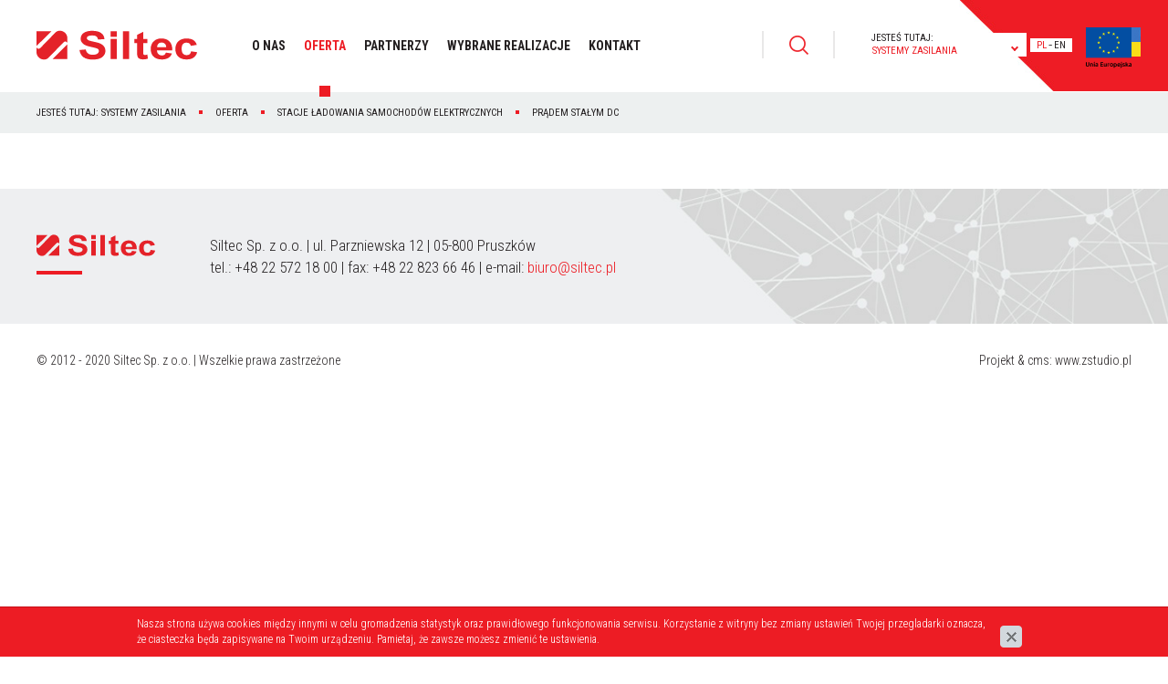

--- FILE ---
content_type: text/html; charset=utf-8
request_url: https://www.siltec.pl/systemy-zasilania/obszary-dzialania/stacje-ladowania-samochodow-elektrycznych/pradem-stalym-dc
body_size: 4512
content:
<!DOCTYPE html>
<html lang="pl">
<head>
<title>Prądem stałym DC - Stacje ładowania samochodów elektrycznych - Oferta - Systemy zasilania - Siltec</title>
<meta charset="utf-8">
<meta name="description" content="">
<link href="/css/all_gzip.css?v=64" type="text/css" rel="stylesheet">
<link rel="shortcut icon" href="/grafika/favicon.ico" type="image/x-icon">
<link rel="icon" href="/grafika/favicon.ico" type="image/x-icon">
<link href="https://fonts.googleapis.com/css?family=Roboto+Condensed:300,400,700&display=swap&subset=latin-ext" rel="stylesheet">
<!--[if lt IE 9]>
<script src="//oss.maxcdn.com/libs/html5shiv/3.7.0/html5shiv.js"></script>
<script src="//oss.maxcdn.com/libs/respond.js/1.4.2/respond.min.js"></script>
<![endif]-->
<meta id="viewport" name="viewport" content="width=device-width">
<meta name="robots" content="all">
</head>
<body class="body page1274376026">
<div class="wrapper">
<div class="choose-site-mobile">
<a href="/">Strona główna</a>
<a href="https://www.siltec.pl/tempest">Systemy IT i Tempest</a>
<a href="https://www.siltec.pl/systemy-specjalne">Systemy specjalne</a>
<a href="https://www.siltec.pl/systemy-zasilania" class="active">Systemy zasilania</a>
<a href="https://www.siltec.pl/produkcja-i-prototypowanie">Produkcja</a>
</div>
<header>
<div class="skos"></div>
<div class="ua"></div>
<div class="container">
<div class="header-inside">
<div class="logo">
<a href="/" title="Siltec"></a>
</div>
<a class="ue" href="/poznaj-siltec/aktualnosci/program-operacyjny-inteligentny-rozwoj">
<svg version="1.1" id="Warstwa_1" xmlns="http://www.w3.org/2000/svg" xmlns:xlink="http://www.w3.org/1999/xlink" x="0px" y="0px" viewBox="0 0 100 90" style="enable-background:new 0 0 100 90;" xml:space="preserve">
<style type="text/css">
.st0{fill:#034EA2;}
.st1{fill:#FFF200;}
</style>
<g>
<g id="XMLID_63_">
<rect id="XMLID_2319_" y="0" class="st0" width="100" height="66.7"></rect>
<polygon id="XMLID_2318_" class="st1" points="47.9,14.5 50,13 52.1,14.5 51.3,12 53.4,10.5 50.8,10.5 50,8 49.2,10.5 46.5,10.5
48.7,12 "></polygon>
<polygon id="XMLID_2316_" class="st1" points="36.9,17.5 39.1,15.9 41.2,17.5 40.4,15 42.5,13.4 39.9,13.4 39.1,10.9 38.3,13.4
35.6,13.4 37.8,15 "></polygon>
<polygon id="XMLID_2315_" class="st1" points="31.1,18.9 30.3,21.4 27.6,21.4 29.8,23 29,25.5 31.1,23.9 33.2,25.5 32.4,23
34.5,21.4 31.9,21.4 "></polygon>
<polygon id="XMLID_2313_" class="st1" points="28.1,34.8 30.2,36.4 29.4,33.9 31.6,32.4 28.9,32.4 28.1,29.8 27.3,32.4 24.7,32.4
26.8,33.9 26,36.4 "></polygon>
<polygon id="XMLID_2312_" class="st1" points="31.9,43.3 31.1,40.8 30.3,43.3 27.6,43.3 29.8,44.8 29,47.3 31.1,45.8 33.2,47.3
32.4,44.8 34.5,43.3 "></polygon>
<polygon id="XMLID_2311_" class="st1" points="39.9,51.3 39.1,48.8 38.3,51.3 35.6,51.3 37.8,52.8 37,55.3 39.1,53.8 41.2,55.3
40.4,52.8 42.5,51.3 "></polygon>
<polygon id="XMLID_2310_" class="st1" points="50.8,54.2 50,51.7 49.2,54.2 46.5,54.2 48.7,55.7 47.9,58.2 50,56.7 52.1,58.2
51.3,55.7 53.4,54.2 "></polygon>
<polygon id="XMLID_2309_" class="st1" points="61.7,51.3 60.9,48.8 60.1,51.3 57.4,51.3 59.6,52.8 58.8,55.3 60.9,53.8 63,55.3
62.2,52.8 64.3,51.3 "></polygon>
<polygon id="XMLID_2308_" class="st1" points="69.7,43.3 68.9,40.8 68.1,43.3 65.4,43.3 67.6,44.8 66.8,47.3 68.9,45.8 71,47.3
70.2,44.8 72.3,43.3 "></polygon>
<polygon id="XMLID_2307_" class="st1" points="75.2,32.3 72.6,32.3 71.8,29.8 71,32.3 68.3,32.3 70.5,33.9 69.7,36.4 71.8,34.8
73.9,36.4 73.1,33.9 "></polygon>
<polygon id="XMLID_2306_" class="st1" points="66.8,25.4 68.9,23.9 71,25.4 70.2,22.9 72.3,21.4 69.7,21.4 68.9,18.9 68.1,21.4
65.5,21.4 67.6,22.9 "></polygon>
<polygon id="XMLID_2305_" class="st1" points="60.9,10.9 60.1,13.4 57.5,13.4 59.6,15 58.8,17.5 60.9,15.9 63,17.5 62.2,15
64.4,13.4 61.7,13.4 "></polygon>
</g>
<g>
<g>
<path d="M3.8,86.1c-0.7,0-1.2-0.1-1.7-0.3c-0.5-0.2-0.9-0.5-1.2-0.8s-0.5-0.7-0.7-1.2c-0.1-0.5-0.2-1-0.2-1.5v-6h1.8v5.8
c0,0.4,0,0.8,0.1,1.1C2,83.6,2.1,83.8,2.3,84s0.4,0.3,0.6,0.4s0.5,0.1,0.8,0.1s0.6,0,0.8-0.1S5,84.2,5.1,84
c0.2-0.2,0.3-0.4,0.4-0.8c0.1-0.3,0.1-0.7,0.1-1.1v-5.8h1.8v6c0,0.6-0.1,1.1-0.2,1.5C7,84.3,6.8,84.7,6.5,85
c-0.3,0.3-0.7,0.6-1.2,0.8C5,86,4.4,86.1,3.8,86.1z"></path>
<path d="M9.6,79.1c0.3-0.1,0.7-0.2,1.3-0.3c0.5-0.1,1.1-0.1,1.7-0.1c0.6,0,1.1,0.1,1.5,0.2c0.4,0.2,0.7,0.4,0.9,0.7
c0.2,0.3,0.4,0.6,0.5,1.1c0.1,0.4,0.1,0.9,0.1,1.3v4.1H14v-3.8c0-0.4,0-0.7-0.1-1s-0.1-0.5-0.2-0.7c-0.1-0.2-0.3-0.3-0.5-0.4
s-0.4-0.1-0.7-0.1c-0.2,0-0.4,0-0.7,0c-0.2,0-0.4,0.1-0.5,0.1V86H9.6V79.1z"></path>
<path d="M19.5,76.8c0,0.3-0.1,0.6-0.3,0.7c-0.2,0.2-0.4,0.3-0.7,0.3c-0.3,0-0.5-0.1-0.7-0.3c-0.2-0.2-0.3-0.4-0.3-0.7
c0-0.3,0.1-0.6,0.3-0.8c0.2-0.2,0.4-0.3,0.7-0.3c0.3,0,0.5,0.1,0.7,0.3C19.4,76.2,19.5,76.5,19.5,76.8z M19.3,86.1h-1.7v-7.2h1.7
V86.1z"></path>
<path d="M23.8,78.6c0.6,0,1,0.1,1.4,0.2s0.7,0.3,0.9,0.6c0.2,0.2,0.4,0.6,0.5,0.9c0.1,0.4,0.1,0.7,0.1,1.2v4.4
c-0.3,0.1-0.6,0.1-1.2,0.2c-0.5,0.1-1.1,0.1-1.8,0.1c-0.4,0-0.8,0-1.2-0.1c-0.4-0.1-0.7-0.2-0.9-0.4c-0.3-0.2-0.5-0.4-0.6-0.7
c-0.1-0.3-0.2-0.7-0.2-1.1s0.1-0.8,0.2-1.1c0.2-0.3,0.4-0.5,0.7-0.7c0.3-0.2,0.6-0.3,1-0.4s0.7-0.1,1.1-0.1c0.2,0,0.4,0,0.6,0
s0.4,0.1,0.6,0.1v-0.3c0-0.2,0-0.4-0.1-0.6c0-0.2-0.1-0.3-0.2-0.5c-0.1-0.1-0.3-0.2-0.5-0.3c-0.1,0-0.3,0-0.6,0
c-0.4,0-0.7,0-1.1,0.1c-0.3,0.1-0.6,0.1-0.8,0.2l-0.2-1.4c0.2-0.1,0.5-0.1,0.9-0.2C22.9,78.6,23.3,78.6,23.8,78.6z M23.9,84.8
c0.5,0,0.9,0,1.2-0.1v-1.9c-0.1,0-0.2-0.1-0.4-0.1c-0.2,0-0.4,0-0.6,0s-0.4,0-0.6,0s-0.4,0.1-0.5,0.2c-0.2,0.1-0.3,0.2-0.4,0.3
c-0.1,0.1-0.1,0.3-0.1,0.5c0,0.4,0.1,0.7,0.4,0.8C23.1,84.7,23.5,84.8,23.9,84.8z"></path>
<path d="M31.9,86.1v-9.6H38V78h-4.4v2.4h3.9v1.5h-3.9v2.8h4.7v1.5h-6.4V86.1z"></path>
<path d="M45.5,85.7c-0.3,0.1-0.7,0.2-1.3,0.3c-0.5,0.1-1.1,0.1-1.7,0.1c-0.6,0-1.1-0.1-1.5-0.2c-0.4-0.2-0.7-0.4-0.9-0.7
c-0.2-0.3-0.4-0.6-0.5-1.1c-0.1-0.4-0.2-0.9-0.2-1.3v-4h1.7v3.8c0,0.8,0.1,1.3,0.3,1.7c0.2,0.3,0.6,0.5,1.2,0.5
c0.2,0,0.4,0,0.6,0c0.2,0,0.4,0,0.5-0.1v-5.8h1.7v6.8H45.5z"></path>
<path d="M51.7,80.4c-0.1,0-0.3-0.1-0.6-0.1c-0.2-0.1-0.5-0.1-0.9-0.1c-0.2,0-0.4,0-0.6,0.1c-0.2,0-0.4,0.1-0.4,0.1v5.8h-1.7v-6.9
c0.3-0.1,0.7-0.2,1.2-0.3c0.5-0.1,1-0.2,1.6-0.2c0.1,0,0.2,0,0.4,0c0.1,0,0.3,0,0.4,0.1c0.1,0,0.3,0.1,0.4,0.1
c0.1,0,0.2,0.1,0.3,0.1L51.7,80.4z"></path>
<path d="M59.6,82.3c0,0.6-0.1,1.1-0.2,1.6c-0.2,0.5-0.4,0.9-0.7,1.2c-0.3,0.3-0.7,0.6-1.1,0.8c-0.4,0.2-0.9,0.3-1.4,0.3
s-1-0.1-1.4-0.3c-0.4-0.2-0.8-0.4-1.1-0.8c-0.3-0.3-0.5-0.7-0.7-1.2s-0.3-1-0.3-1.6s0.1-1.1,0.3-1.6s0.4-0.9,0.7-1.2
c0.3-0.3,0.7-0.6,1.1-0.8c0.4-0.2,0.9-0.3,1.4-0.3s1,0.1,1.4,0.3c0.4,0.2,0.8,0.4,1.1,0.8c0.3,0.3,0.5,0.7,0.7,1.2
C59.5,81.2,59.6,81.7,59.6,82.3z M57.9,82.3c0-0.7-0.2-1.3-0.5-1.7c-0.3-0.4-0.7-0.6-1.3-0.6s-1,0.2-1.3,0.6s-0.5,1-0.5,1.7
s0.2,1.3,0.5,1.7c0.3,0.4,0.7,0.6,1.3,0.6s1-0.2,1.3-0.6S57.9,83,57.9,82.3z"></path>
<path d="M67.7,82.5c0,0.6-0.1,1.1-0.2,1.5c-0.1,0.5-0.3,0.9-0.6,1.2c-0.3,0.3-0.6,0.6-1,0.8c-0.4,0.2-0.9,0.3-1.4,0.3
c-0.3,0-0.7,0-0.9-0.1c-0.3-0.1-0.5-0.2-0.7-0.3v2.8h-1.7v-9.6c0.3-0.1,0.8-0.2,1.3-0.3c0.5-0.1,1-0.1,1.6-0.1
c0.6,0,1.1,0.1,1.5,0.3c0.5,0.2,0.8,0.4,1.2,0.8c0.3,0.3,0.6,0.7,0.7,1.2C67.6,81.4,67.7,81.9,67.7,82.5z M66,82.5
c0-0.7-0.2-1.3-0.5-1.7c-0.3-0.4-0.9-0.6-1.6-0.6c-0.2,0-0.3,0-0.5,0s-0.3,0-0.5,0.1v4.1c0.1,0.1,0.3,0.2,0.6,0.3
c0.2,0.1,0.5,0.1,0.8,0.1c0.6,0,1.1-0.2,1.3-0.6C65.9,83.8,66,83.2,66,82.5z"></path>
<path d="M69,82.4c0-0.6,0.1-1.2,0.3-1.7c0.2-0.5,0.4-0.9,0.8-1.2c0.3-0.3,0.7-0.6,1.1-0.7c0.4-0.2,0.8-0.2,1.2-0.2
c1,0,1.8,0.3,2.3,0.9c0.6,0.6,0.8,1.5,0.8,2.8c0,0.1,0,0.2,0,0.3c0,0.1,0,0.2,0,0.3h-4.8c0,0.6,0.3,1,0.6,1.3
c0.4,0.3,0.9,0.5,1.6,0.5c0.4,0,0.8,0,1.1-0.1c0.3-0.1,0.6-0.2,0.8-0.2l0.2,1.4c-0.1,0-0.2,0.1-0.4,0.1C74.4,86,74.3,86,74,86
c-0.2,0-0.4,0.1-0.7,0.1c-0.2,0-0.5,0-0.7,0c-0.6,0-1.2-0.1-1.7-0.3c-0.5-0.2-0.9-0.5-1.2-0.8c-0.3-0.3-0.5-0.7-0.7-1.2
C69,83.4,69,82.9,69,82.4z M73.8,81.6c0-0.2,0-0.4-0.1-0.7c-0.1-0.2-0.2-0.4-0.3-0.5c-0.1-0.2-0.3-0.3-0.5-0.4s-0.4-0.1-0.6-0.1
c-0.3,0-0.5,0-0.7,0.1s-0.4,0.2-0.5,0.4c-0.1,0.2-0.2,0.3-0.3,0.5c-0.1,0.2-0.1,0.4-0.2,0.6L73.8,81.6L73.8,81.6z"></path>
<path d="M76.3,88.7c-0.1,0-0.3,0-0.5,0s-0.4-0.1-0.6-0.1l0.2-1.4c0.2,0.1,0.4,0.1,0.7,0.1c0.4,0,0.7-0.1,0.8-0.3
c0.2-0.2,0.2-0.6,0.2-1v-7h1.7v7c0,0.9-0.2,1.6-0.7,2.1C77.7,88.5,77.1,88.7,76.3,88.7z M79,76.8c0,0.3-0.1,0.6-0.3,0.7
c-0.2,0.2-0.4,0.3-0.7,0.3c-0.3,0-0.5-0.1-0.7-0.3c-0.2-0.2-0.3-0.4-0.3-0.7c0-0.3,0.1-0.6,0.3-0.8c0.2-0.2,0.4-0.3,0.7-0.3
c0.3,0,0.5,0.1,0.7,0.3C78.9,76.2,79,76.5,79,76.8z"></path>
<path d="M82.7,84.8c0.4,0,0.8-0.1,1-0.2s0.3-0.3,0.3-0.5s-0.1-0.4-0.3-0.6c-0.2-0.2-0.6-0.3-1.1-0.5c-0.3-0.1-0.6-0.2-0.8-0.4
c-0.3-0.1-0.5-0.3-0.7-0.4c-0.2-0.2-0.3-0.4-0.4-0.6s-0.2-0.5-0.2-0.9c0-0.7,0.2-1.2,0.7-1.6s1.2-0.6,2-0.6c0.4,0,0.8,0,1.2,0.1
c0.4,0.1,0.7,0.2,0.9,0.2L85,80.2c-0.2-0.1-0.4-0.2-0.7-0.2c-0.3-0.1-0.6-0.1-1-0.1c-0.3,0-0.6,0.1-0.8,0.2
c-0.2,0.1-0.3,0.3-0.3,0.5c0,0.1,0,0.2,0.1,0.3c0,0.1,0.1,0.2,0.2,0.3c0.1,0.1,0.2,0.2,0.4,0.2c0.2,0.1,0.4,0.2,0.6,0.2
c0.4,0.1,0.7,0.3,1,0.4s0.5,0.3,0.7,0.5s0.3,0.4,0.4,0.6s0.1,0.5,0.1,0.8c0,0.7-0.3,1.2-0.8,1.6S83.7,86,82.7,86
c-0.6,0-1.1-0.1-1.5-0.2s-0.7-0.2-0.8-0.3l0.3-1.4c0.2,0.1,0.5,0.2,0.9,0.3C81.9,84.7,82.3,84.8,82.7,84.8z"></path>
<path d="M88.8,81.7c0.2-0.2,0.4-0.5,0.7-0.7c0.2-0.3,0.5-0.5,0.7-0.8s0.4-0.5,0.7-0.7c0.2-0.2,0.4-0.4,0.5-0.6h2
c-0.5,0.5-0.9,1.1-1.5,1.6c-0.5,0.6-1,1.1-1.5,1.6c0.3,0.2,0.6,0.5,0.9,0.8s0.6,0.7,0.9,1c0.3,0.4,0.6,0.7,0.8,1.1
c0.2,0.4,0.5,0.7,0.6,1h-1.9c-0.2-0.3-0.4-0.6-0.6-0.9s-0.4-0.6-0.7-0.9c-0.2-0.3-0.5-0.6-0.8-0.8c-0.3-0.3-0.5-0.5-0.8-0.7V86
h-1.7v-9.3l1.7-0.3L88.8,81.7z"></path>
<path d="M97.1,78.6c0.6,0,1,0.1,1.4,0.2s0.7,0.3,0.9,0.6c0.2,0.2,0.4,0.6,0.5,0.9c0.1,0.4,0.1,0.7,0.1,1.2v4.4
c-0.3,0.1-0.6,0.1-1.2,0.2c-0.5,0.1-1.1,0.1-1.8,0.1c-0.4,0-0.8,0-1.2-0.1c-0.4-0.1-0.7-0.2-0.9-0.4c-0.3-0.2-0.5-0.4-0.6-0.7
c-0.1-0.3-0.2-0.7-0.2-1.1s0.1-0.8,0.2-1.1c0.2-0.3,0.4-0.5,0.7-0.7c0.3-0.2,0.6-0.3,1-0.4s0.7-0.1,1.1-0.1c0.2,0,0.4,0,0.6,0
s0.4,0.1,0.6,0.1v-0.3c0-0.2,0-0.4-0.1-0.6c0-0.2-0.1-0.3-0.2-0.5c-0.1-0.1-0.3-0.2-0.5-0.3c-0.1,0-0.3,0-0.6,0
c-0.4,0-0.7,0-1.1,0.1c-0.3,0.1-0.6,0.1-0.8,0.2l-0.2-1.4c0.2-0.1,0.5-0.1,0.9-0.2C96.2,78.6,96.6,78.6,97.1,78.6z M97.2,84.8
c0.5,0,0.9,0,1.2-0.1v-1.9c-0.1,0-0.2-0.1-0.4-0.1c-0.2,0-0.4,0-0.6,0s-0.4,0-0.6,0s-0.4,0.1-0.5,0.2c-0.2,0.1-0.3,0.2-0.4,0.3
c-0.1,0.1-0.1,0.3-0.1,0.5c0,0.4,0.1,0.7,0.4,0.8C96.4,84.7,96.8,84.8,97.2,84.8z"></path>
</g>
</g>
</g>
</svg>
</a>
<div class="header-action">
<div class="search-button"></div>
<div class="choose-site">
JESTEŚ TUTAJ:
<div class="sites">
<a href="https://www.siltec.pl/systemy-zasilania" class="active">Systemy zasilania</a>
<a href="/" >Strona główna</a>
<a href="https://www.siltec.pl/tempest" >Systemy IT i Tempest</a>
<a href="https://www.siltec.pl/systemy-specjalne" >Systemy specjalne</a>
<a href="https://www.siltec.pl/produkcja-i-prototypowanie" >Produkcja</a>
</div>
</div>
<div class="languages">
<a href="https://www.siltec.pl/systemy-zasilania">PL</a>
-
<a href="https://www.siltec.pl/en/power-supply-systems">EN</a>
</div>
</div>
<div class="search-box">
<form action="" method="GET">
<input type="text" name="q" value="" placeholder="Wyszukaj w serwisie" />
<button type="submit"></button>
</form>
</div>
<div class="navbar-header">
<button type="button" class="navbar-toggle" data-toggle="collapse" data-target=".navbar-collapse">
<span class="sr-only">Pokaż menu</span>
<span class="icon-bar"></span><span class="icon-bar"></span><span class="icon-bar"></span>
</button>
</div>
<div class="collapse navbar-collapse" role="navigation">
<ul class="nav navbar-nav nav-header">
<li class=""><a href="https://www.siltec.pl/systemy-zasilania/o-nas">O nas</a></li><li class=" active"><a href="https://www.siltec.pl/systemy-zasilania/obszary-dzialania">Oferta</a></li><li class=""><a href="https://www.siltec.pl/systemy-zasilania/partnerzy">Partnerzy</a></li><li class=""><a href="https://www.siltec.pl/systemy-zasilania/wybrane-realizacje">Wybrane realizacje</a></li><li class=""><a href="https://www.siltec.pl/systemy-zasilania/kontakt">Kontakt</a></li>
</ul>
</div>
</div>
</div>
</header>
<div class="header-spacer"></div>
<div class="wrapper-inner">
<div id="carousel" class="owl-carousel">
<div class="item">
<div class="image">
<img src="/cache/files/1285113316/tsystemyzasilania2---w-1920.jpg"
sizes="100vw"
srcset="/cache/files/1285113316/tsystemyzasilania2---w-360.jpg 360w, /cache/files/1285113316/tsystemyzasilania2---w-768.jpg 768w, /cache/files/1285113316/tsystemyzasilania2---w-1200.jpg 1200w, /cache/files/1285113316/tsystemyzasilania2---w-1366.jpg 1366w, /cache/files/1285113316/tsystemyzasilania2---w-1920.jpg 1920w"
alt="" />
</div>
</div>
</div>
<div class="path">
<div class="container">
<ol class="breadcrumb" itemscope itemtype="http://schema.org/BreadcrumbList">
<li class="jestes">
JESTEŚ TUTAJ:
</li>
<li itemprop="itemListElement" itemscope itemtype="http://schema.org/ListItem" class="breadcrumb-1">
<a itemprop="item" href="https://www.siltec.pl/systemy-zasilania">
<span itemprop="name">Systemy zasilania</span>
</a>
<meta itemprop="position" content="1" />
</li>
<li itemprop="itemListElement" itemscope itemtype="http://schema.org/ListItem" class="breadcrumb-2">
<a itemprop="item" href="https://www.siltec.pl/systemy-zasilania/obszary-dzialania">
<span itemprop="name">Oferta</span>
</a>
<meta itemprop="position" content="2" />
</li>
<li itemprop="itemListElement" itemscope itemtype="http://schema.org/ListItem" class="breadcrumb-3">
<a itemprop="item" href="https://www.siltec.pl/systemy-zasilania/obszary-dzialania/stacje-ladowania-samochodow-elektrycznych">
<span itemprop="name">Stacje ładowania samochodów elektrycznych</span>
</a>
<meta itemprop="position" content="3" />
</li>
<li itemprop="itemListElement" itemscope itemtype="http://schema.org/ListItem" class="breadcrumb-4">
<a itemprop="item" href="https://www.siltec.pl/systemy-zasilania/obszary-dzialania/stacje-ladowania-samochodow-elektrycznych/pradem-stalym-dc">
<span itemprop="name">Prądem stałym DC</span>
</a>
<meta itemprop="position" content="4" />
</li>
</ol>
</div>
</div>
<div class="container">
<div class="content">
<div class="row">
<div id="cmsContent" class="col-md-12">
<div class="row "></div>
</div>
</div>
</div>
</div>
<footer class="">
<div class="footer">
<div class="container">
<div class="footer-contact">
<a href="/" class="logo-footer"></a>
Siltec Sp. z o.o. | ul. Parzniewska 12 | 05-800 Pruszków<br />
tel.: <a href="tel:+48225721800">+48 22 572 18 00</a> | fax: +48 22 823 66 46 | e-mail: <a class="mailer">biuro|siltec.pl| |biuro|siltec.pl</a>
</div>
</div>
</div>
<div class="copyright">
<div class="container">
<div class="copy">
© 2012 - 2020 Siltec Sp. z o.o. | Wszelkie prawa zastrzeżone
</div>
<div class="zstudio">
Projekt &amp; <a href="http://www.dms-cms.pl">cms</a>: <a title="Projektowanie stron WWW Warszawa" href="https://www.zstudio.pl">www.zstudio.pl</a>
</div>
</div>
</div>
</footer>
</div>
</div>
<script async src="/js/all_gzip.js?v=" type="text/javascript"></script>
</body>
</html>


--- FILE ---
content_type: image/svg+xml
request_url: https://www.siltec.pl/grafika/logo.svg
body_size: 1553
content:
<?xml version="1.0" encoding="utf-8"?>
<!-- Generator: Adobe Illustrator 24.1.1, SVG Export Plug-In . SVG Version: 6.00 Build 0)  -->
<svg version="1.1" id="Layer_1" xmlns="http://www.w3.org/2000/svg" xmlns:xlink="http://www.w3.org/1999/xlink" x="0px" y="0px"
	 viewBox="0 0 400 72" style="enable-background:new 0 0 400 72;" xml:space="preserve">
<style type="text/css">
	.st0{fill-rule:evenodd;clip-rule:evenodd;fill:#E42229;}
</style>
<g>
	<g>
		<g>
			<path class="st0" d="M159.7,32.4c-3.7-1.7-9.5-3.4-17.3-5c-7.8-1.6-12.7-3.1-14.7-4.6c-1.6-1.2-2.4-2.6-2.4-4.2
				c0-1.8,0.8-3.2,2.5-4.3c2.6-1.7,6.3-2.5,10.9-2.5c4.5,0,7.9,0.8,10.1,2.3c2.3,1.6,3.7,4.1,4.4,7.7l16-0.6
				c-0.3-6.4-2.9-11.4-7.9-15.2c-5-3.8-12.5-5.7-22.5-5.7c-6.1,0-11.3,0.8-15.6,2.4c-4.3,1.6-7.6,3.9-9.9,7
				c-2.3,3.1-3.4,6.4-3.4,9.9c0,5.5,2.4,10.1,7.3,13.9c3.5,2.7,9.5,5,18.1,6.8c6.7,1.4,10.9,2.5,12.8,3c2.7,0.8,4.7,1.8,5.8,3
				c1.1,1.1,1.6,2.5,1.6,4.2c0,2.5-1.3,4.8-3.9,6.7C149.1,59,145.2,60,140,60c-4.9,0-8.7-1.1-11.6-3.2c-2.9-2.1-4.8-5.5-5.7-10
				l-15.6,1.3c1,7.7,4.3,13.6,9.6,17.7c5.4,4,13.1,6.1,23.1,6.1c6.9,0,12.6-0.8,17.3-2.5c4.6-1.7,8.2-4.3,10.7-7.7
				c2.5-3.5,3.8-7.2,3.8-11.1c0-4.4-1.1-8-3.2-11C166.3,36.4,163.4,34.1,159.7,32.4z"/>
		</g>
	</g>
	<g>
		<g>
			<rect x="184.6" y="1.4" class="st0" width="15.4" height="13.8"/>
		</g>
	</g>
	<g>
		<g>
			<rect x="184.6" y="20.5" class="st0" width="15.4" height="50.1"/>
		</g>
	</g>
	<g>
		<g>
			<rect x="215.3" y="1.4" class="st0" width="15.4" height="69.2"/>
		</g>
	</g>
	<g>
		<g>
			<path class="st0" d="M270.1,60.6c-1,0-1.9-0.2-2.6-0.7c-0.7-0.4-1.2-1-1.4-1.7c-0.2-0.7-0.3-3.1-0.3-7.1V30.9h10.4V20.4h-10.4
				V2.7l-15.2,7.7v10h-7v10.6h7v21.8c0,4.7,0.2,7.8,0.5,9.3c0.4,2.2,1.1,3.9,2.1,5.2c1,1.3,2.6,2.3,4.8,3.1c2.2,0.8,4.7,1.2,7.4,1.2
				c4.5,0,8.5-0.7,12-2l-1.3-10.3C273.5,60.2,271.5,60.6,270.1,60.6z"/>
		</g>
	</g>
	<g>
		<g>
			<path class="st0" d="M310.9,19.3c-7.6,0-13.9,2.4-18.9,7.1c-5,4.7-7.5,11.2-7.5,19.5c0,7,1.9,12.7,5.7,17.3
				c4.8,5.7,12.2,8.5,22.2,8.5c6.3,0,11.6-1.3,15.8-3.8c4.2-2.5,7.3-6.2,9.2-11.1l-15.1-2.2c-0.8,2.5-2.1,4.3-3.7,5.5
				c-1.6,1.1-3.6,1.7-6,1.7c-3.5,0-6.4-1.1-8.8-3.3c-2.3-2.2-3.6-5.2-3.7-9.2h38.1c0.2-10.2-2.1-17.7-7.1-22.6
				C326.2,21.8,319.4,19.3,310.9,19.3z M300.4,41.2c0-3.6,1-6.5,3.2-8.6c2.2-2.1,4.9-3.2,8.2-3.2c3.1,0,5.7,1,7.9,3
				c2.2,2,3.3,4.9,3.4,8.8L300.4,41.2L300.4,41.2z"/>
		</g>
	</g>
	<g>
		<g>
			<path class="st0" d="M385.1,51.4c-0.8,3.5-2.1,6-3.9,7.4c-1.8,1.4-4.2,2.1-7.1,2.1c-3.9,0-6.9-1.2-9.2-3.7
				c-2.3-2.5-3.4-6.7-3.4-12.6c0-5.3,1.1-9.2,3.4-11.4c2.3-2.3,5.3-3.4,9.1-3.4c2.8,0,5.2,0.7,6.9,2c1.8,1.3,2.9,3.3,3.4,5.9l15-2.4
				c-1.8-5.4-4.8-9.4-8.9-12c-4.1-2.6-9.7-3.9-16.7-3.9c-8.5,0-15.3,2.3-20.3,6.9c-5,4.6-7.5,11-7.5,19.3c0,8.2,2.5,14.6,7.5,19.2
				c5,4.6,11.7,6.9,20.1,6.9c7.4,0,13.3-1.5,17.7-4.6c4.4-3,7.4-7.6,8.9-13.5L385.1,51.4z"/>
		</g>
	</g>
	<g>
		<g>
			<path class="st0" d="M75.5,28.6c0.6,0.7,1.1,1.4,1.4,2.3c0-3.5,0-11.2,0-11.4c0-0.2,0-0.4,0-0.6c0-8.1-5.1-15-12.1-17.6
				c-1.9-0.7-3.9-1.1-6-1.1c-0.2,0-0.3,0-0.5,0c-3.8-0.2-7.7,1.1-10.8,3.9c-0.3,0.3-0.7,0.7-1,1C46,5.6,45.7,6,45.3,6.4
				c-14.9,15.3-36,37-36.1,37c-2.2,2.2-5.7,2.2-7.9,0C0.7,42.8,0.3,42,0,41.1c0,3.5,0,11.2,0,11.4c0,0.2,0,0.4,0,0.6
				c0,8.1,5.1,15,12.1,17.6c1.9,0.7,3.9,1.1,6,1.1c0.2,0,0.3,0,0.5,0c3.8,0.2,7.7-1.1,10.8-3.9c0.3-0.3,0.7-0.7,1-1
				c0.4-0.4,0.8-0.7,1.1-1.1c14.9-15.3,36-37,36.1-37C69.8,26.4,73.3,26.4,75.5,28.6z"/>
		</g>
	</g>
	<g>
		<g>
			<polygon class="st0" points="76.9,70.7 76.9,33.9 39.8,70.7 			"/>
		</g>
	</g>
	<g>
		<g>
			<polygon class="st0" points="0,1.4 0,38.2 37.1,1.4 			"/>
		</g>
	</g>
</g>
</svg>
